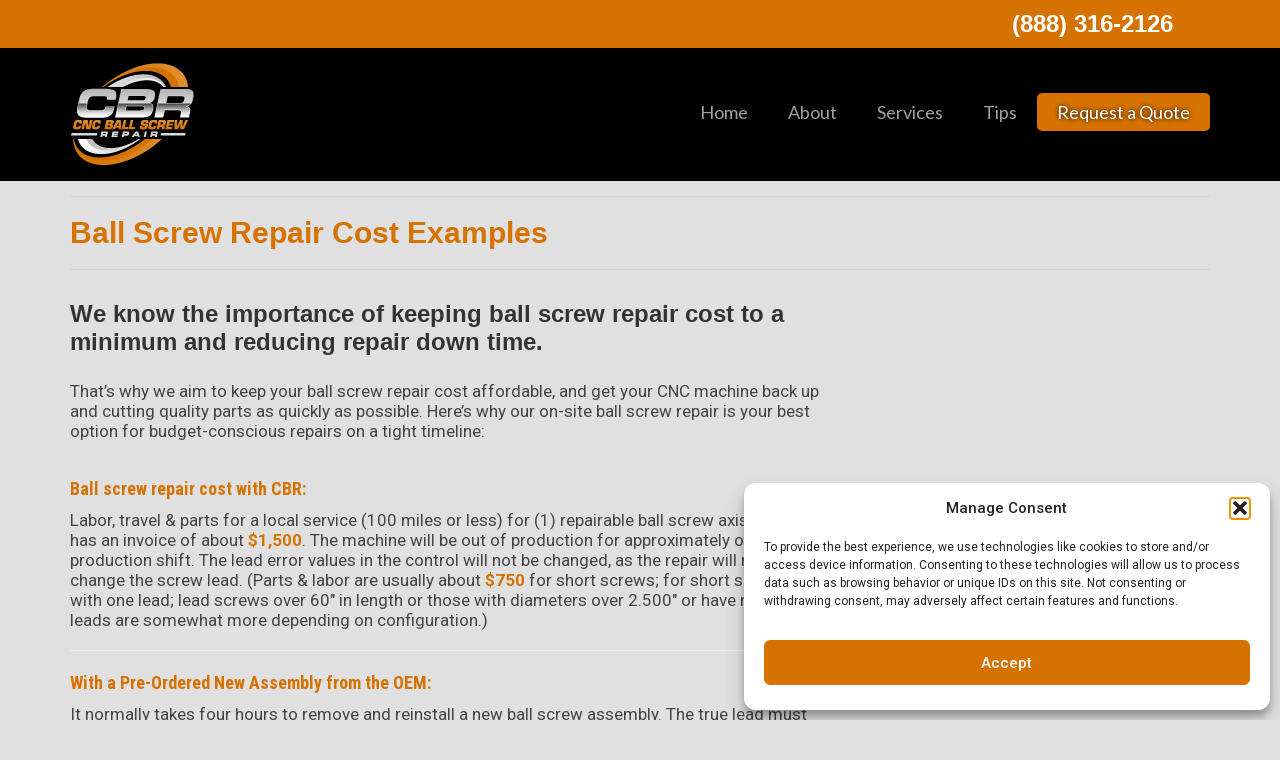

--- FILE ---
content_type: text/html; charset=UTF-8
request_url: https://cncballscrewrepair.com/cost-examples/
body_size: 16441
content:
<!DOCTYPE html><html class="no-js" lang="en-US" itemscope="itemscope" itemtype="https://schema.org/WebPage"><head><meta charset="UTF-8"><meta name="viewport" content="width=device-width, initial-scale=1.0"><meta http-equiv="X-UA-Compatible" content="IE=edge"><meta name='robots' content='index, follow, max-image-preview:large, max-snippet:-1, max-video-preview:-1' /><style>img:is([sizes="auto" i], [sizes^="auto," i]) { contain-intrinsic-size: 3000px 1500px }</style><title>Ball Screw Repair Cost Examples - Request a Quote</title><meta name="description" content="Ball screw repair cost with CBR is less than OEM replacement or ball screw assembly rebuild - with most repairs completed in one shift. Learn more about our ball screw repair service for CNC lasers, waterjets, routers, press brake/back gauges, and more - and request a quote today!" /><link rel="canonical" href="https://cncballscrewrepair.com/cost-examples/" /><meta property="og:locale" content="en_US" /><meta property="og:type" content="article" /><meta property="og:title" content="Ball Screw Repair Cost Examples - Request a Quote" /><meta property="og:description" content="Ball screw repair cost with CBR is less than OEM replacement or ball screw assembly rebuild - with most repairs completed in one shift. Learn more about our ball screw repair service for CNC lasers, waterjets, routers, press brake/back gauges, and more - and request a quote today!" /><meta property="og:url" content="https://cncballscrewrepair.com/cost-examples/" /><meta property="og:site_name" content="CNC Ball Screw Repair" /><meta property="article:publisher" content="https://www.facebook.com/CBRWest/" /><meta property="article:modified_time" content="2019-01-04T20:55:41+00:00" /><meta name="twitter:card" content="summary_large_image" /><meta name="twitter:label1" content="Est. reading time" /><meta name="twitter:data1" content="2 minutes" /> <script type="application/ld+json" class="yoast-schema-graph">{"@context":"https://schema.org","@graph":[{"@type":"WebPage","@id":"https://cncballscrewrepair.com/cost-examples/","url":"https://cncballscrewrepair.com/cost-examples/","name":"Ball Screw Repair Cost Examples - Request a Quote","isPartOf":{"@id":"https://cncballscrewrepair.com/#website"},"datePublished":"2011-07-14T19:46:13+00:00","dateModified":"2019-01-04T20:55:41+00:00","description":"Ball screw repair cost with CBR is less than OEM replacement or ball screw assembly rebuild - with most repairs completed in one shift. Learn more about our ball screw repair service for CNC lasers, waterjets, routers, press brake/back gauges, and more - and request a quote today!","breadcrumb":{"@id":"https://cncballscrewrepair.com/cost-examples/#breadcrumb"},"inLanguage":"en-US","potentialAction":[{"@type":"ReadAction","target":["https://cncballscrewrepair.com/cost-examples/"]}]},{"@type":"BreadcrumbList","@id":"https://cncballscrewrepair.com/cost-examples/#breadcrumb","itemListElement":[{"@type":"ListItem","position":1,"name":"Home","item":"https://cncballscrewrepair.com/"},{"@type":"ListItem","position":2,"name":"Ball Screw Repair Cost Examples"}]},{"@type":"WebSite","@id":"https://cncballscrewrepair.com/#website","url":"https://cncballscrewrepair.com/","name":"CNC Ball Screw Repair","description":"On-Site Ball Screw and Motion System Repair Services","publisher":{"@id":"https://cncballscrewrepair.com/#organization"},"potentialAction":[{"@type":"SearchAction","target":{"@type":"EntryPoint","urlTemplate":"https://cncballscrewrepair.com/?s={search_term_string}"},"query-input":{"@type":"PropertyValueSpecification","valueRequired":true,"valueName":"search_term_string"}}],"inLanguage":"en-US"},{"@type":"Organization","@id":"https://cncballscrewrepair.com/#organization","name":"CNC Ball Screw Repair","url":"https://cncballscrewrepair.com/","logo":{"@type":"ImageObject","inLanguage":"en-US","@id":"https://cncballscrewrepair.com/#/schema/logo/image/","url":"https://cncballscrewrepair.com/wp-content/uploads/2018/03/CBR-Logo_Orange_Black_512px.png","contentUrl":"https://cncballscrewrepair.com/wp-content/uploads/2018/03/CBR-Logo_Orange_Black_512px.png","width":512,"height":512,"caption":"CNC Ball Screw Repair"},"image":{"@id":"https://cncballscrewrepair.com/#/schema/logo/image/"},"sameAs":["https://www.facebook.com/CBRWest/","https://www.linkedin.com/company/cnc-ball-screw-repair/"]}]}</script> <link rel='dns-prefetch' href='//use.fontawesome.com' /><link rel='dns-prefetch' href='//fonts.googleapis.com' /><link rel='preconnect' href='//www.google-analytics.com' /><link rel="alternate" type="application/rss+xml" title="CNC Ball Screw Repair &raquo; Feed" href="https://cncballscrewrepair.com/feed/" /><link rel="alternate" type="application/rss+xml" title="CNC Ball Screw Repair &raquo; Comments Feed" href="https://cncballscrewrepair.com/comments/feed/" /> <script defer src="[data-uri]"></script> <style id='wp-emoji-styles-inline-css' type='text/css'>img.wp-smiley, img.emoji {
		display: inline !important;
		border: none !important;
		box-shadow: none !important;
		height: 1em !important;
		width: 1em !important;
		margin: 0 0.07em !important;
		vertical-align: -0.1em !important;
		background: none !important;
		padding: 0 !important;
	}</style><link rel='stylesheet' id='wp-block-library-css' href='https://cncballscrewrepair.com/wp-includes/css/dist/block-library/style.min.css?ver=6.8.3' type='text/css' media='all' /><style id='classic-theme-styles-inline-css' type='text/css'>/*! This file is auto-generated */
.wp-block-button__link{color:#fff;background-color:#32373c;border-radius:9999px;box-shadow:none;text-decoration:none;padding:calc(.667em + 2px) calc(1.333em + 2px);font-size:1.125em}.wp-block-file__button{background:#32373c;color:#fff;text-decoration:none}</style><style id='font-awesome-svg-styles-default-inline-css' type='text/css'>.svg-inline--fa {
  display: inline-block;
  height: 1em;
  overflow: visible;
  vertical-align: -.125em;
}</style><link rel='stylesheet' id='font-awesome-svg-styles-css' href='https://cncballscrewrepair.com/wp-content/cache/autoptimize/autoptimize_single_289740e31ce0c89a5b3ae41bcbc61d0c.php' type='text/css' media='all' /><style id='font-awesome-svg-styles-inline-css' type='text/css'>.wp-block-font-awesome-icon svg::before,
   .wp-rich-text-font-awesome-icon svg::before {content: unset;}</style><style id='global-styles-inline-css' type='text/css'>:root{--wp--preset--aspect-ratio--square: 1;--wp--preset--aspect-ratio--4-3: 4/3;--wp--preset--aspect-ratio--3-4: 3/4;--wp--preset--aspect-ratio--3-2: 3/2;--wp--preset--aspect-ratio--2-3: 2/3;--wp--preset--aspect-ratio--16-9: 16/9;--wp--preset--aspect-ratio--9-16: 9/16;--wp--preset--color--black: #000;--wp--preset--color--cyan-bluish-gray: #abb8c3;--wp--preset--color--white: #fff;--wp--preset--color--pale-pink: #f78da7;--wp--preset--color--vivid-red: #cf2e2e;--wp--preset--color--luminous-vivid-orange: #ff6900;--wp--preset--color--luminous-vivid-amber: #fcb900;--wp--preset--color--light-green-cyan: #7bdcb5;--wp--preset--color--vivid-green-cyan: #00d084;--wp--preset--color--pale-cyan-blue: #8ed1fc;--wp--preset--color--vivid-cyan-blue: #0693e3;--wp--preset--color--vivid-purple: #9b51e0;--wp--preset--color--virtue-primary: #d67200;--wp--preset--color--virtue-primary-light: #de8e33;--wp--preset--color--very-light-gray: #eee;--wp--preset--color--very-dark-gray: #444;--wp--preset--gradient--vivid-cyan-blue-to-vivid-purple: linear-gradient(135deg,rgba(6,147,227,1) 0%,rgb(155,81,224) 100%);--wp--preset--gradient--light-green-cyan-to-vivid-green-cyan: linear-gradient(135deg,rgb(122,220,180) 0%,rgb(0,208,130) 100%);--wp--preset--gradient--luminous-vivid-amber-to-luminous-vivid-orange: linear-gradient(135deg,rgba(252,185,0,1) 0%,rgba(255,105,0,1) 100%);--wp--preset--gradient--luminous-vivid-orange-to-vivid-red: linear-gradient(135deg,rgba(255,105,0,1) 0%,rgb(207,46,46) 100%);--wp--preset--gradient--very-light-gray-to-cyan-bluish-gray: linear-gradient(135deg,rgb(238,238,238) 0%,rgb(169,184,195) 100%);--wp--preset--gradient--cool-to-warm-spectrum: linear-gradient(135deg,rgb(74,234,220) 0%,rgb(151,120,209) 20%,rgb(207,42,186) 40%,rgb(238,44,130) 60%,rgb(251,105,98) 80%,rgb(254,248,76) 100%);--wp--preset--gradient--blush-light-purple: linear-gradient(135deg,rgb(255,206,236) 0%,rgb(152,150,240) 100%);--wp--preset--gradient--blush-bordeaux: linear-gradient(135deg,rgb(254,205,165) 0%,rgb(254,45,45) 50%,rgb(107,0,62) 100%);--wp--preset--gradient--luminous-dusk: linear-gradient(135deg,rgb(255,203,112) 0%,rgb(199,81,192) 50%,rgb(65,88,208) 100%);--wp--preset--gradient--pale-ocean: linear-gradient(135deg,rgb(255,245,203) 0%,rgb(182,227,212) 50%,rgb(51,167,181) 100%);--wp--preset--gradient--electric-grass: linear-gradient(135deg,rgb(202,248,128) 0%,rgb(113,206,126) 100%);--wp--preset--gradient--midnight: linear-gradient(135deg,rgb(2,3,129) 0%,rgb(40,116,252) 100%);--wp--preset--font-size--small: 13px;--wp--preset--font-size--medium: 20px;--wp--preset--font-size--large: 36px;--wp--preset--font-size--x-large: 42px;--wp--preset--spacing--20: 0.44rem;--wp--preset--spacing--30: 0.67rem;--wp--preset--spacing--40: 1rem;--wp--preset--spacing--50: 1.5rem;--wp--preset--spacing--60: 2.25rem;--wp--preset--spacing--70: 3.38rem;--wp--preset--spacing--80: 5.06rem;--wp--preset--shadow--natural: 6px 6px 9px rgba(0, 0, 0, 0.2);--wp--preset--shadow--deep: 12px 12px 50px rgba(0, 0, 0, 0.4);--wp--preset--shadow--sharp: 6px 6px 0px rgba(0, 0, 0, 0.2);--wp--preset--shadow--outlined: 6px 6px 0px -3px rgba(255, 255, 255, 1), 6px 6px rgba(0, 0, 0, 1);--wp--preset--shadow--crisp: 6px 6px 0px rgba(0, 0, 0, 1);}:where(.is-layout-flex){gap: 0.5em;}:where(.is-layout-grid){gap: 0.5em;}body .is-layout-flex{display: flex;}.is-layout-flex{flex-wrap: wrap;align-items: center;}.is-layout-flex > :is(*, div){margin: 0;}body .is-layout-grid{display: grid;}.is-layout-grid > :is(*, div){margin: 0;}:where(.wp-block-columns.is-layout-flex){gap: 2em;}:where(.wp-block-columns.is-layout-grid){gap: 2em;}:where(.wp-block-post-template.is-layout-flex){gap: 1.25em;}:where(.wp-block-post-template.is-layout-grid){gap: 1.25em;}.has-black-color{color: var(--wp--preset--color--black) !important;}.has-cyan-bluish-gray-color{color: var(--wp--preset--color--cyan-bluish-gray) !important;}.has-white-color{color: var(--wp--preset--color--white) !important;}.has-pale-pink-color{color: var(--wp--preset--color--pale-pink) !important;}.has-vivid-red-color{color: var(--wp--preset--color--vivid-red) !important;}.has-luminous-vivid-orange-color{color: var(--wp--preset--color--luminous-vivid-orange) !important;}.has-luminous-vivid-amber-color{color: var(--wp--preset--color--luminous-vivid-amber) !important;}.has-light-green-cyan-color{color: var(--wp--preset--color--light-green-cyan) !important;}.has-vivid-green-cyan-color{color: var(--wp--preset--color--vivid-green-cyan) !important;}.has-pale-cyan-blue-color{color: var(--wp--preset--color--pale-cyan-blue) !important;}.has-vivid-cyan-blue-color{color: var(--wp--preset--color--vivid-cyan-blue) !important;}.has-vivid-purple-color{color: var(--wp--preset--color--vivid-purple) !important;}.has-black-background-color{background-color: var(--wp--preset--color--black) !important;}.has-cyan-bluish-gray-background-color{background-color: var(--wp--preset--color--cyan-bluish-gray) !important;}.has-white-background-color{background-color: var(--wp--preset--color--white) !important;}.has-pale-pink-background-color{background-color: var(--wp--preset--color--pale-pink) !important;}.has-vivid-red-background-color{background-color: var(--wp--preset--color--vivid-red) !important;}.has-luminous-vivid-orange-background-color{background-color: var(--wp--preset--color--luminous-vivid-orange) !important;}.has-luminous-vivid-amber-background-color{background-color: var(--wp--preset--color--luminous-vivid-amber) !important;}.has-light-green-cyan-background-color{background-color: var(--wp--preset--color--light-green-cyan) !important;}.has-vivid-green-cyan-background-color{background-color: var(--wp--preset--color--vivid-green-cyan) !important;}.has-pale-cyan-blue-background-color{background-color: var(--wp--preset--color--pale-cyan-blue) !important;}.has-vivid-cyan-blue-background-color{background-color: var(--wp--preset--color--vivid-cyan-blue) !important;}.has-vivid-purple-background-color{background-color: var(--wp--preset--color--vivid-purple) !important;}.has-black-border-color{border-color: var(--wp--preset--color--black) !important;}.has-cyan-bluish-gray-border-color{border-color: var(--wp--preset--color--cyan-bluish-gray) !important;}.has-white-border-color{border-color: var(--wp--preset--color--white) !important;}.has-pale-pink-border-color{border-color: var(--wp--preset--color--pale-pink) !important;}.has-vivid-red-border-color{border-color: var(--wp--preset--color--vivid-red) !important;}.has-luminous-vivid-orange-border-color{border-color: var(--wp--preset--color--luminous-vivid-orange) !important;}.has-luminous-vivid-amber-border-color{border-color: var(--wp--preset--color--luminous-vivid-amber) !important;}.has-light-green-cyan-border-color{border-color: var(--wp--preset--color--light-green-cyan) !important;}.has-vivid-green-cyan-border-color{border-color: var(--wp--preset--color--vivid-green-cyan) !important;}.has-pale-cyan-blue-border-color{border-color: var(--wp--preset--color--pale-cyan-blue) !important;}.has-vivid-cyan-blue-border-color{border-color: var(--wp--preset--color--vivid-cyan-blue) !important;}.has-vivid-purple-border-color{border-color: var(--wp--preset--color--vivid-purple) !important;}.has-vivid-cyan-blue-to-vivid-purple-gradient-background{background: var(--wp--preset--gradient--vivid-cyan-blue-to-vivid-purple) !important;}.has-light-green-cyan-to-vivid-green-cyan-gradient-background{background: var(--wp--preset--gradient--light-green-cyan-to-vivid-green-cyan) !important;}.has-luminous-vivid-amber-to-luminous-vivid-orange-gradient-background{background: var(--wp--preset--gradient--luminous-vivid-amber-to-luminous-vivid-orange) !important;}.has-luminous-vivid-orange-to-vivid-red-gradient-background{background: var(--wp--preset--gradient--luminous-vivid-orange-to-vivid-red) !important;}.has-very-light-gray-to-cyan-bluish-gray-gradient-background{background: var(--wp--preset--gradient--very-light-gray-to-cyan-bluish-gray) !important;}.has-cool-to-warm-spectrum-gradient-background{background: var(--wp--preset--gradient--cool-to-warm-spectrum) !important;}.has-blush-light-purple-gradient-background{background: var(--wp--preset--gradient--blush-light-purple) !important;}.has-blush-bordeaux-gradient-background{background: var(--wp--preset--gradient--blush-bordeaux) !important;}.has-luminous-dusk-gradient-background{background: var(--wp--preset--gradient--luminous-dusk) !important;}.has-pale-ocean-gradient-background{background: var(--wp--preset--gradient--pale-ocean) !important;}.has-electric-grass-gradient-background{background: var(--wp--preset--gradient--electric-grass) !important;}.has-midnight-gradient-background{background: var(--wp--preset--gradient--midnight) !important;}.has-small-font-size{font-size: var(--wp--preset--font-size--small) !important;}.has-medium-font-size{font-size: var(--wp--preset--font-size--medium) !important;}.has-large-font-size{font-size: var(--wp--preset--font-size--large) !important;}.has-x-large-font-size{font-size: var(--wp--preset--font-size--x-large) !important;}
:where(.wp-block-post-template.is-layout-flex){gap: 1.25em;}:where(.wp-block-post-template.is-layout-grid){gap: 1.25em;}
:where(.wp-block-columns.is-layout-flex){gap: 2em;}:where(.wp-block-columns.is-layout-grid){gap: 2em;}
:root :where(.wp-block-pullquote){font-size: 1.5em;line-height: 1.6;}</style><link rel='stylesheet' id='contact-form-7-css' href='https://cncballscrewrepair.com/wp-content/cache/autoptimize/autoptimize_single_64ac31699f5326cb3c76122498b76f66.php?ver=6.1.4' type='text/css' media='all' /><link rel='stylesheet' id='cmplz-general-css' href='https://cncballscrewrepair.com/wp-content/plugins/complianz-gdpr/assets/css/cookieblocker.min.css?ver=1766057809' type='text/css' media='all' /><link rel='stylesheet' id='wp-components-css' href='https://cncballscrewrepair.com/wp-includes/css/dist/components/style.min.css?ver=6.8.3' type='text/css' media='all' /><link rel='stylesheet' id='godaddy-styles-css' href='https://cncballscrewrepair.com/wp-content/cache/autoptimize/autoptimize_single_0793ca35f5d388181a5e6c01688af110.php?ver=2.0.2' type='text/css' media='all' /><link rel='stylesheet' id='font-awesome-official-css' href='https://use.fontawesome.com/releases/v7.0.0/css/all.css' type='text/css' media='all' integrity="sha384-tGBVFh2h9Zcme3k9gJLbGqDpD+jRd419j/6N32rharcTZa1X6xgxug6pFMGonjxU" crossorigin="anonymous" /><style id='kadence-blocks-global-variables-inline-css' type='text/css'>:root {--global-kb-font-size-sm:clamp(0.8rem, 0.73rem + 0.217vw, 0.9rem);--global-kb-font-size-md:clamp(1.1rem, 0.995rem + 0.326vw, 1.25rem);--global-kb-font-size-lg:clamp(1.75rem, 1.576rem + 0.543vw, 2rem);--global-kb-font-size-xl:clamp(2.25rem, 1.728rem + 1.63vw, 3rem);--global-kb-font-size-xxl:clamp(2.5rem, 1.456rem + 3.26vw, 4rem);--global-kb-font-size-xxxl:clamp(2.75rem, 0.489rem + 7.065vw, 6rem);}:root {--global-palette1: #3182CE;--global-palette2: #2B6CB0;--global-palette3: #1A202C;--global-palette4: #2D3748;--global-palette5: #4A5568;--global-palette6: #718096;--global-palette7: #EDF2F7;--global-palette8: #F7FAFC;--global-palette9: #ffffff;}</style><link rel='stylesheet' id='virtue_theme-css' href='https://cncballscrewrepair.com/wp-content/cache/autoptimize/autoptimize_single_9ad09b7f0af7258ad2a718ded8e39e06.php?ver=3.4.14' type='text/css' media='all' /><link rel='stylesheet' id='virtue_skin-css' href='https://cncballscrewrepair.com/wp-content/cache/autoptimize/autoptimize_single_b66dfb0cd888f9384f2182104001802b.php?ver=3.4.14' type='text/css' media='all' /><link rel='stylesheet' id='redux-google-fonts-virtue-css' href='https://fonts.googleapis.com/css?family=Lato%3A400%2C700%7CRoboto+Condensed%3A700%7CRoboto%3A100%2C300%2C400%2C500%2C700%2C900%2C100italic%2C300italic%2C400italic%2C500italic%2C700italic%2C900italic&#038;subset=latin&#038;ver=6.8.3' type='text/css' media='all' /><link rel='stylesheet' id='font-awesome-official-v4shim-css' href='https://use.fontawesome.com/releases/v7.0.0/css/v4-shims.css' type='text/css' media='all' integrity="sha384-NNMojup/wze+7MYNfppFkt1PyEfFX0wIGvCNanAQxX/+oI4LFnrP0EzKH7HTqLke" crossorigin="anonymous" /><link rel='stylesheet' id='mpce-theme-css' href='https://cncballscrewrepair.com/wp-content/cache/autoptimize/autoptimize_single_ac9100ba9c3ba6a323840f865d2f9964.php?ver=1.5.9' type='text/css' media='all' /><link rel='stylesheet' id='mpce-bootstrap-grid-css' href='https://cncballscrewrepair.com/wp-content/plugins/motopress-content-editor/bootstrap/bootstrap-grid.min.css?ver=1.5.9' type='text/css' media='all' /> <!--[if lt IE 9]> <script type="text/javascript" src="https://cncballscrewrepair.com/wp-content/themes/virtue/assets/js/vendor/respond.min.js?ver=6.8.3" id="virtue-respond-js"></script> <![endif]--> <script type="text/javascript" src="https://cncballscrewrepair.com/wp-includes/js/jquery/jquery.min.js?ver=3.7.1" id="jquery-core-js"></script> <script defer type="text/javascript" src="https://cncballscrewrepair.com/wp-includes/js/jquery/jquery-migrate.min.js?ver=3.4.1" id="jquery-migrate-js"></script> <link rel="https://api.w.org/" href="https://cncballscrewrepair.com/wp-json/" /><link rel="alternate" title="JSON" type="application/json" href="https://cncballscrewrepair.com/wp-json/wp/v2/pages/1934" /><link rel="EditURI" type="application/rsd+xml" title="RSD" href="https://cncballscrewrepair.com/xmlrpc.php?rsd" /><meta name="generator" content="WordPress 6.8.3" /><link rel='shortlink' href='https://cncballscrewrepair.com/?p=1934' /><link rel="alternate" title="oEmbed (JSON)" type="application/json+oembed" href="https://cncballscrewrepair.com/wp-json/oembed/1.0/embed?url=https%3A%2F%2Fcncballscrewrepair.com%2Fcost-examples%2F" /><link rel="alternate" title="oEmbed (XML)" type="text/xml+oembed" href="https://cncballscrewrepair.com/wp-json/oembed/1.0/embed?url=https%3A%2F%2Fcncballscrewrepair.com%2Fcost-examples%2F&#038;format=xml" />  <script type="application/ld+json">{"@context":"https:\/\/schema.org\/","@type":"Article","mainEntityOfPage":{"@type":"WebPage","@id":"https:\/\/cncballscrewrepair.com\/cost-examples\/"},"url":"https:\/\/cncballscrewrepair.com\/cost-examples\/","headline":"Ball Screw Repair Cost Examples","datePublished":"2011-07-14T19:46:13+00:00","dateModified":"2019-01-04T20:55:41+00:00","publisher":{"@type":"Organization","@id":"https:\/\/cncballscrewrepair.com\/#organization","name":"CNC Ball Screw Repair","logo":{"@type":"ImageObject","url":"https:\/\/cncballscrewrepair.com\/wp-content\/uploads\/2018\/10\/Schema-Publisher-Logo.png","width":600,"height":60}},"description":"We know the importance of keeping ball screw repair cost to a minimum and reducing repair down time. That’s why we aim to keep your ball screw repair cost affordable, and get your CNC machine back up and cutting quality parts as quickly as possible. Here’s why our on-site ball screw repair","author":{"@type":"Person","name":"CBR","url":"https:\/\/cncballscrewrepair.com\/author\/cbr\/","image":{"@type":"ImageObject","url":"https:\/\/secure.gravatar.com\/avatar\/9a46043c95e724f64523ac798698bdd32ebead23e6739afb762dfc4de2fd06f8?s=96&d=mm&r=g","height":96,"width":96}}}</script> <style>.cmplz-hidden {
					display: none !important;
				}</style><script defer src="[data-uri]"></script> <meta name="p:domain_verify" content="b997f1721f6cd3d9d93c19fcf41033d0"/><style type="text/css">#logo {padding-top:10px;}#logo {padding-bottom:10px;}#logo {margin-left:0px;}#logo {margin-right:0px;}#nav-main {margin-top:45px;}#nav-main {margin-bottom:10px;}.headerfont, .tp-caption {font-family:&#039;Trebuchet MS&#039;, Helvetica, sans-serif;}.topbarmenu ul li {font-family:Lato;}.home-message:hover {background-color:#d67200; background-color: rgba(214, 114, 0, 0.6);}
  nav.woocommerce-pagination ul li a:hover, .wp-pagenavi a:hover, .panel-heading .accordion-toggle, .variations .kad_radio_variations label:hover, .variations .kad_radio_variations label.selectedValue {border-color: #d67200;}
  a, #nav-main ul.sf-menu ul li a:hover, .product_price ins .amount, .price ins .amount, .color_primary, .primary-color, #logo a.brand, #nav-main ul.sf-menu a:hover,
  .woocommerce-message:before, .woocommerce-info:before, #nav-second ul.sf-menu a:hover, .footerclass a:hover, .posttags a:hover, .subhead a:hover, .nav-trigger-case:hover .kad-menu-name, 
  .nav-trigger-case:hover .kad-navbtn, #kadbreadcrumbs a:hover, #wp-calendar a, .star-rating, .has-virtue-primary-color {color: #d67200;}
.widget_price_filter .ui-slider .ui-slider-handle, .product_item .kad_add_to_cart:hover, .product_item:hover a.button:hover, .product_item:hover .kad_add_to_cart:hover, .kad-btn-primary, html .woocommerce-page .widget_layered_nav ul.yith-wcan-label li a:hover, html .woocommerce-page .widget_layered_nav ul.yith-wcan-label li.chosen a,
.product-category.grid_item a:hover h5, .woocommerce-message .button, .widget_layered_nav_filters ul li a, .widget_layered_nav ul li.chosen a, .wpcf7 input.wpcf7-submit, .yith-wcan .yith-wcan-reset-navigation,
#containerfooter .menu li a:hover, .bg_primary, .portfolionav a:hover, .home-iconmenu a:hover, p.demo_store, .topclass, #commentform .form-submit #submit, .kad-hover-bg-primary:hover, .widget_shopping_cart_content .checkout,
.login .form-row .button, .variations .kad_radio_variations label.selectedValue, #payment #place_order, .wpcf7 input.wpcf7-back, .shop_table .actions input[type=submit].checkout-button, .cart_totals .checkout-button, input[type="submit"].button, .order-actions .button, .has-virtue-primary-background-color {background: #d67200;}a:hover, .has-virtue-primary-light-color {color: #de8e33;} .kad-btn-primary:hover, .login .form-row .button:hover, #payment #place_order:hover, .yith-wcan .yith-wcan-reset-navigation:hover, .widget_shopping_cart_content .checkout:hover,
	.woocommerce-message .button:hover, #commentform .form-submit #submit:hover, .wpcf7 input.wpcf7-submit:hover, .widget_layered_nav_filters ul li a:hover, .cart_totals .checkout-button:hover,
	.widget_layered_nav ul li.chosen a:hover, .shop_table .actions input[type=submit].checkout-button:hover, .wpcf7 input.wpcf7-back:hover, .order-actions .button:hover, input[type="submit"].button:hover, .product_item:hover .kad_add_to_cart, .product_item:hover a.button, .has-virtue-primary-light-background-color {background: #de8e33;}.color_gray, .subhead, .subhead a, .posttags, .posttags a, .product_meta a {color:#727272;}input[type=number]::-webkit-inner-spin-button, input[type=number]::-webkit-outer-spin-button { -webkit-appearance: none; margin: 0; } input[type=number] {-moz-appearance: textfield;}.quantity input::-webkit-outer-spin-button,.quantity input::-webkit-inner-spin-button {display: none;}.contentclass, .nav-tabs>.active>a, .nav-tabs>.active>a:hover, .nav-tabs>.active>a:focus {background:#e0e0e0    ;}.topclass {background:#d67200  no-repeat  ;}.headerclass {background:#000000    ;}.footerclass {background:#000000    ;}body {background:#e0e0e0 ; background-position: 0% 0%;  background-attachment: scroll; }.kad-hidepostauthortop, .postauthortop {display:none;}.product_item .product_details h5 {text-transform: none;}.product_item .product_details h5 {min-height:40px;}[class*="wp-image"] {-webkit-box-shadow: none;-moz-box-shadow: none;box-shadow: none;border:none;}[class*="wp-image"]:hover {-webkit-box-shadow: none;-moz-box-shadow: none;box-shadow: none;border:none;}.light-dropshaddow {-webkit-box-shadow: none;-moz-box-shadow: none;box-shadow: none;}.entry-content p { margin-bottom:16px;}</style> <script data-service="facebook" data-category="marketing" type="text/plain">!function(f,b,e,v,n,t,s){if(f.fbq)return;n=f.fbq=function(){n.callMethod?
n.callMethod.apply(n,arguments):n.queue.push(arguments)};if(!f._fbq)f._fbq=n;
n.push=n;n.loaded=!0;n.version='2.0';n.queue=[];t=b.createElement(e);t.async=!0;
t.src=v;s=b.getElementsByTagName(e)[0];s.parentNode.insertBefore(t,s)}(window,
document,'script','https://connect.facebook.net/en_US/fbevents.js');</script>  <script data-service="facebook" data-category="marketing" type="text/plain">var url = window.location.origin + '?ob=open-bridge';
            fbq('set', 'openbridge', '569320990498899', url);
fbq('init', '569320990498899', {}, {
    "agent": "wordpress-6.8.3-4.1.5"
})</script><script data-service="facebook" data-category="marketing" type="text/plain">fbq('track', 'PageView', []);</script><link rel="icon" href="https://cncballscrewrepair.com/wp-content/uploads/2018/03/cropped-CBR-Logo_Orange_Black_512px-32x32.png" sizes="32x32" /><link rel="icon" href="https://cncballscrewrepair.com/wp-content/uploads/2018/03/cropped-CBR-Logo_Orange_Black_512px-192x192.png" sizes="192x192" /><link rel="apple-touch-icon" href="https://cncballscrewrepair.com/wp-content/uploads/2018/03/cropped-CBR-Logo_Orange_Black_512px-180x180.png" /><meta name="msapplication-TileImage" content="https://cncballscrewrepair.com/wp-content/uploads/2018/03/cropped-CBR-Logo_Orange_Black_512px-270x270.png" /><style type="text/css" id="wp-custom-css">#homeheader {
  display: none;
}

h2.topbar-wsamu {
	text-align: right;
	color: #ffffff;
}

h2.topbar-wsamu a {
	color: #ffffff;
}

@media (max-width: 768px) {
	h2.topbar-wsamu {
	text-align: center;
}
}

.menu-quote-wsamu a {
	background-color: #d67200;
	color: #ffffff!important;
	transition: all 1s;
	border-radius: 5px;
	text-shadow: 0px 0px 5px #000000;
}

.menu-quote-wsamu a:hover {
	background-color: #f1f1f1;
	color: #000000!important;
	text-shadow: 0px 0px 5px #ffffff;
}

.sf-menu ul li a {
	font-size: 16px!important;
}

.sliderclass {
  padding: 0 0 20px !important;
}

.svg {
  width: 100%;
  display: block;
}

.svg image#West_xA0_Image{
  opacity: .0;
}

.svg image#West_xA0_Image:hover {
  opacity: .9;
}

.svg image#NorthCentral_xA0_Image{
  opacity: .0;
}

.svg image#NorthCentral_xA0_Image:hover {
  opacity: .9;
}

.svg image#NorthEast_xA0_Image{
  opacity: .0;
}

.svg image#NorthEast_xA0_Image:hover {
  opacity: .9;
}

.svg image#Central_xA0_Image{
  opacity: .0;
}

.svg image#Central_xA0_Image:hover {
  opacity: .9;
}

body.page-id-3463 .page-header,
body.page-id-3463 h1.entry-title,
body.page-id-3463 header,
body.page-id-3463 .pageheader .container{
  display: none!important;
}

body.page-id-3463 .entry-content {
  padding-top: 20px;
}

strong {color: #d67200;}

.nav-tabs>li.active>a, .nav-tabs>li.active>a:hover, .nav-tabs>li.active>a:focus {background: #d67200; color: #ffffff;}

img.ajax-loader {line-height: 0; display: none;}

body.home i {margin-top: -28px;}

.mobileclass.collapsed {color: #9fa1a4;}

@media (max-width: 550px){

.captiontext {display: none;}

.captiontitle {
  font-size: 22px;
  padding: 8px 16px;
  display: inline-block;
  line-height: 22px;
  margin-bottom: 4px;
  font-weight: 700;
}

}

.captiontext, .captiontitle {
  background: #000;
  background: rgba(0,0,0,.8);
}

.footercredits p {
	font-size: 14px;
}</style><style type="text/css" title="dynamic-css" class="options-output">header #logo a.brand,.logofont{font-family:Lato;line-height:40px;font-weight:400;font-style:normal;font-size:32px;}.kad_tagline{font-family:Lato;line-height:20px;font-weight:400;font-style:normal;color:#444444;font-size:14px;}.product_item .product_details h5{font-family:Lato;line-height:20px;font-weight:700;font-style:normal;font-size:16px;}h1{font-family:'Trebuchet MS', Helvetica, sans-serif;line-height:36px;font-weight:700;font-style:normal;color:#d67200;font-size:30px;}h2{font-family:'Trebuchet MS', Helvetica, sans-serif;line-height:28px;font-weight:700;font-style:normal;font-size:24px;}h3{font-family:'Trebuchet MS', Helvetica, sans-serif;line-height:28px;font-weight:400;font-style:normal;font-size:24px;}h4{font-family:'Trebuchet MS', Helvetica, sans-serif;line-height:28px;font-weight:400;font-style:italic;font-size:24px;}h5{font-family:"Roboto Condensed";line-height:23px;font-weight:700;font-style:normal;color:#d67200;font-size:18px;}body{font-family:Roboto;line-height:20px;font-weight:400;font-style:normal;color:#444444;font-size:17px;}#nav-main ul.sf-menu a{font-family:Lato;line-height:18px;font-weight:400;font-style:normal;color:#9fa1a4;font-size:18px;}#nav-second ul.sf-menu a{font-family:Lato;line-height:28px;font-weight:700;font-style:normal;font-size:18px;}.kad-nav-inner .kad-mnav, .kad-mobile-nav .kad-nav-inner li a,.nav-trigger-case{font-family:Lato;line-height:22px;font-weight:700;font-style:normal;color:#9fa1a4;font-size:18px;}</style></head><body data-cmplz=1 class="wp-singular page-template page-template-page-fullwidth page-template-page-fullwidth-php page page-id-1934 wp-embed-responsive wp-theme-virtue wide cost-examples"><div id="kt-skip-link"><a href="#content">Skip to Main Content</a></div> <noscript><div class="cmplz-placeholder-parent"><img class="cmplz-placeholder-element cmplz-image" data-category="marketing" data-service="general" data-src-cmplz="https://www.facebook.com/tr?id=569320990498899&amp;ev=PageView&amp;noscript=1" height="1" width="1" style="display:none" alt="fbpx"
 src="https://cncballscrewrepair.com/wp-content/plugins/complianz-gdpr/assets/images/placeholders/default-minimal.jpg"  /></div> </noscript><div id="wrapper" class="container"><header class="banner headerclass" itemscope itemtype="https://schema.org/WPHeader"><div id="topbar" class="topclass"><div class="container"><div class="row"><div class="col-md-6 col-sm-6 kad-topbar-left"><div class="topbarmenu clearfix"><div class="topbar_social"><ul><li><a href="" target="_self" title="" data-toggle="tooltip" data-placement="bottom" data-original-title=""><i class=""></i></a></li></ul></div></div></div><div class="col-md-6 col-sm-6 kad-topbar-right"><div id="topbar-search" class="topbar-widget"><div class="textwidget"><h2 class="topbar-wsamu"><a href="tel:18883162126">(888) 316-2126 <i class="fa-solid fa-mobile-screen-button"></i></a></h2></div></div></div></div></div></div><div class="container"><div class="row"><div class="col-md-4 clearfix kad-header-left"><div id="logo" class="logocase"> <a class="brand logofont" href="https://cncballscrewrepair.com/"><div id="thelogo"> <img src="https://cncballscrewrepair.com/wp-content/uploads/2018/03/CBR-Logo_Orange_xxsmall.png" alt="CNC Ball Screw Repair logo 2018 xxsmall" width="125" height="113" class="kad-standard-logo" /></div> </a></div></div><div class="col-md-8 kad-header-right"><nav id="nav-main" class="clearfix" itemscope itemtype="https://schema.org/SiteNavigationElement"><ul id="menu-footer-menu" class="sf-menu"><li  class=" menu-item-2324"><a href="https://cncballscrewrepair.com/"><span>Home</span></a></li><li  class=" current-menu-ancestor current-menu-parent sf-dropdown menu-item-3753"><a><span>About</span></a><ul class="sub-menu sf-dropdown-menu dropdown"><li  class=" menu-item-2537"><a href="https://cncballscrewrepair.com/about-cnc-ball-screw-repair/"><span>Our Company</span></a></li><li  class=" current-menu-item current_page_item menu-item-2322"><a href="https://cncballscrewrepair.com/cost-examples/" aria-current="page"><span>Cost Examples</span></a></li><li  class=" menu-item-2593"><a href="https://cncballscrewrepair.com/about-cnc-ball-screw-repair/frequently-asked-questions/"><span>FAQs</span></a></li></ul></li><li  class=" sf-dropdown menu-item-3765"><a><span>Services</span></a><ul class="sub-menu sf-dropdown-menu dropdown"><li  class=" menu-item-2323"><a href="https://cncballscrewrepair.com/services/"><span>What We Do</span></a></li></ul></li><li  class=" menu-item-2320"><a href="https://cncballscrewrepair.com/blog/"><span>Tips</span></a></li><li  class=" menu-item-3237 menu-quote-wsamu"><a href="https://cncballscrewrepair.com/contact-us/"><span>Request a Quote</span></a></li></ul></nav></div></div><div id="mobile-nav-trigger" class="nav-trigger"> <button class="nav-trigger-case mobileclass collapsed" data-toggle="collapse" data-target=".kad-nav-collapse"> <span class="kad-navbtn"><i class="icon-reorder"></i></span> <span class="kad-menu-name">Menu</span> </button></div><div id="kad-mobile-nav" class="kad-mobile-nav"><div class="kad-nav-inner mobileclass"><div class="kad-nav-collapse"><ul id="menu-footer-menu-1" class="kad-mnav"><li  class="menu-home menu-item-2324"><a href="https://cncballscrewrepair.com/"><span>Home</span></a></li><li  class="menu-about current-menu-ancestor current-menu-parent sf-dropdown sf-dropdown-toggle menu-item-3753"><a><span>About</span></a><span class="kad-submenu-accordion collapse-next  kad-submenu-accordion-open" data-parent=".kad-nav-collapse" data-toggle="collapse" data-target=""><i class="icon-chevron-down"></i><i class="icon-chevron-up"></i></span><ul class="sub-menu sf-dropdown-menu collapse"><li  class="menu-our-company menu-item-2537"><a href="https://cncballscrewrepair.com/about-cnc-ball-screw-repair/"><span>Our Company</span></a></li><li  class="menu-cost-examples current-menu-item current_page_item menu-item-2322"><a href="https://cncballscrewrepair.com/cost-examples/" aria-current="page"><span>Cost Examples</span></a></li><li  class="menu-faqs menu-item-2593"><a href="https://cncballscrewrepair.com/about-cnc-ball-screw-repair/frequently-asked-questions/"><span>FAQs</span></a></li></ul></li><li  class="menu-services sf-dropdown sf-dropdown-toggle menu-item-3765"><a><span>Services</span></a><span class="kad-submenu-accordion collapse-next  kad-submenu-accordion-open" data-parent=".kad-nav-collapse" data-toggle="collapse" data-target=""><i class="icon-chevron-down"></i><i class="icon-chevron-up"></i></span><ul class="sub-menu sf-dropdown-menu collapse"><li  class="menu-what-we-do menu-item-2323"><a href="https://cncballscrewrepair.com/services/"><span>What We Do</span></a></li></ul></li><li  class="menu-tips menu-item-2320"><a href="https://cncballscrewrepair.com/blog/"><span>Tips</span></a></li><li  class="menu-request-a-quote menu-item-3237 menu-quote-wsamu"><a href="https://cncballscrewrepair.com/contact-us/"><span>Request a Quote</span></a></li></ul></div></div></div></div></header><div class="wrap contentclass" role="document"><div id="pageheader" class="titleclass"><div class="container"><div class="page-header"><h1 class="entry-title" itemprop="name"> Ball Screw Repair Cost Examples</h1></div></div></div><div id="content" class="container container-contained"><div class="row"><div class="main col-md-12" role="main"><div class="entry-content" itemprop="mainContentOfPage" itemscope itemtype="http://schema.org/WebPageElement"><div  class="mp-row-fluid motopress-row"><div class="mp-span8 motopress-clmn"><div  class="mp-row-fluid motopress-row"><div class="mp-span12 motopress-clmn"><div class="motopress-text-obj"><h2>We know the importance of keeping ball screw repair cost to a minimum and reducing repair down time.</h2></div></div></div><div  class="mp-row-fluid motopress-row"><div class="mp-span12 motopress-clmn motopress-space"><div class="motopress-space-obj"><div></div></div></div></div><div  class="mp-row-fluid motopress-row"><div class="mp-span12 motopress-clmn"><div class="motopress-text-obj"><p>That’s why we aim to keep your ball screw repair cost affordable, and get your CNC machine back up and cutting quality parts as quickly as possible. Here’s why our on-site ball screw repair is your best option for budget-conscious repairs on a tight timeline:</p></div></div></div><div  class="mp-row-fluid motopress-row"><div class="mp-span12 motopress-clmn motopress-space"><div class="motopress-space-obj"><div></div></div></div></div><div  class="mp-row-fluid motopress-row"><div class="mp-span12 motopress-clmn"><h5>Ball screw repair cost with CBR:</h5><p>Labor, travel &amp; parts for a local service (100 miles or less) for (1) repairable ball screw axis usually has an invoice of about <strong>$1,500</strong>. The machine will be out of production for approximately one production shift. The lead error values in the control will not be changed, as the repair will not change the screw lead. (Parts &amp; labor are usually about <strong>$750</strong> for short screws; for short screws with one lead; lead screws over 60″ in length or those with diameters over 2.500″ or have multiple leads are somewhat more depending on configuration.)</p><hr /><h5>With a Pre-Ordered New Assembly from the OEM:</h5><p>It normally takes four hours to remove and reinstall a new ball screw assembly. The true lead must be read by a precision inspection service. The lead error values in the control must be changed to reflect the accuracy profile of the new assembly. That inspection service usually takes four hours. Your total parts &amp; service invoices may be <strong>$5,000</strong> to <strong>$20,000</strong>. Your machine is out of production for one to two days if scheduling is perfect, and the parts needed are not backordered. Many manufacturers have ball screw assembly replacement lead times of six weeks or more.</p><hr /><h5>With a Regrind Facility, Remanufactured Assembly:</h5><p>Removal, packaging, shipping, repair turnaround time, return-shipping and reassembly is possible in a week. The lead error values in the control must be changed to reflect the accuracy profile of the re-ground assembly. The lead error compensation tables should be measured and re-entered. The total costs will be <strong>$3,500 </strong>to more than <strong>$12,000</strong>, at the expense of 1 week lost production if scheduling is perfect.</p></div></div><div  class="mp-row-fluid motopress-row"><div class="mp-span12 motopress-clmn"><div class="motopress-text-obj"><hr /><h5>We know it is not the just cost of our repair that matters, it’s our ability to reduce your cost of lost production time! That&#8217;s why we make all efforts to complete repairs in one business day, start to finish. For most machines, we can service 1-2 axes in one shift.</h5></div></div></div></div></div></div></div></div></div></div><footer id="containerfooter" class="footerclass" itemscope itemtype="https://schema.org/WPFooter"><div class="container"><div class="row"></div><div class="footercredits clearfix"><p>&copy; 2011-2026 CBR Website by <a href="https://warrensamu.com/" target="_blank">Warren Samu.</a> Read our <a href="/privacy-policy/">Privacy Policy</a>. <a href="/contact-us/">Contact Us</a>.</p></div></div></footer></div> <script type="speculationrules">{"prefetch":[{"source":"document","where":{"and":[{"href_matches":"\/*"},{"not":{"href_matches":["\/wp-*.php","\/wp-admin\/*","\/wp-content\/uploads\/*","\/wp-content\/*","\/wp-content\/plugins\/*","\/wp-content\/themes\/virtue\/*","\/*\\?(.+)"]}},{"not":{"selector_matches":"a[rel~=\"nofollow\"]"}},{"not":{"selector_matches":".no-prefetch, .no-prefetch a"}}]},"eagerness":"conservative"}]}</script> <div id="cmplz-cookiebanner-container"><div class="cmplz-cookiebanner cmplz-hidden banner-1 banner-a optout cmplz-bottom-right cmplz-categories-type-view-preferences" aria-modal="true" data-nosnippet="true" role="dialog" aria-live="polite" aria-labelledby="cmplz-header-1-optout" aria-describedby="cmplz-message-1-optout"><div class="cmplz-header"><div class="cmplz-logo"></div><div class="cmplz-title" id="cmplz-header-1-optout">Manage Consent</div><div class="cmplz-close" tabindex="0" role="button" aria-label="Close dialog"> <svg aria-hidden="true" focusable="false" data-prefix="fas" data-icon="times" class="svg-inline--fa fa-times fa-w-11" role="img" xmlns="http://www.w3.org/2000/svg" viewBox="0 0 352 512"><path fill="currentColor" d="M242.72 256l100.07-100.07c12.28-12.28 12.28-32.19 0-44.48l-22.24-22.24c-12.28-12.28-32.19-12.28-44.48 0L176 189.28 75.93 89.21c-12.28-12.28-32.19-12.28-44.48 0L9.21 111.45c-12.28 12.28-12.28 32.19 0 44.48L109.28 256 9.21 356.07c-12.28 12.28-12.28 32.19 0 44.48l22.24 22.24c12.28 12.28 32.2 12.28 44.48 0L176 322.72l100.07 100.07c12.28 12.28 32.2 12.28 44.48 0l22.24-22.24c12.28-12.28 12.28-32.19 0-44.48L242.72 256z"></path></svg></div></div><div class="cmplz-divider cmplz-divider-header"></div><div class="cmplz-body"><div class="cmplz-message" id="cmplz-message-1-optout"><p>To provide the best experience, we use technologies like cookies to store and/or access device information. Consenting to these technologies will allow us to process data such as browsing behavior or unique IDs on this site. Not consenting or withdrawing consent, may adversely affect certain features and functions.</p></div><div class="cmplz-categories"> <details class="cmplz-category cmplz-functional" > <summary> <span class="cmplz-category-header"> <span class="cmplz-category-title">Functional</span> <span class='cmplz-always-active'> <span class="cmplz-banner-checkbox"> <input type="checkbox"
 id="cmplz-functional-optout"
 data-category="cmplz_functional"
 class="cmplz-consent-checkbox cmplz-functional"
 size="40"
 value="1"/> <label class="cmplz-label" for="cmplz-functional-optout"><span class="screen-reader-text">Functional</span></label> </span> Always active </span> <span class="cmplz-icon cmplz-open"> <svg xmlns="http://www.w3.org/2000/svg" viewBox="0 0 448 512"  height="18" ><path d="M224 416c-8.188 0-16.38-3.125-22.62-9.375l-192-192c-12.5-12.5-12.5-32.75 0-45.25s32.75-12.5 45.25 0L224 338.8l169.4-169.4c12.5-12.5 32.75-12.5 45.25 0s12.5 32.75 0 45.25l-192 192C240.4 412.9 232.2 416 224 416z"/></svg> </span> </span> </summary><div class="cmplz-description"> <span class="cmplz-description-functional">The technical storage or access is strictly necessary for the legitimate purpose of enabling the use of a specific service explicitly requested by the subscriber or user, or for the sole purpose of carrying out the transmission of a communication over an electronic communications network.</span></div> </details> <details class="cmplz-category cmplz-preferences" > <summary> <span class="cmplz-category-header"> <span class="cmplz-category-title">Preferences</span> <span class="cmplz-banner-checkbox"> <input type="checkbox"
 id="cmplz-preferences-optout"
 data-category="cmplz_preferences"
 class="cmplz-consent-checkbox cmplz-preferences"
 size="40"
 value="1"/> <label class="cmplz-label" for="cmplz-preferences-optout"><span class="screen-reader-text">Preferences</span></label> </span> <span class="cmplz-icon cmplz-open"> <svg xmlns="http://www.w3.org/2000/svg" viewBox="0 0 448 512"  height="18" ><path d="M224 416c-8.188 0-16.38-3.125-22.62-9.375l-192-192c-12.5-12.5-12.5-32.75 0-45.25s32.75-12.5 45.25 0L224 338.8l169.4-169.4c12.5-12.5 32.75-12.5 45.25 0s12.5 32.75 0 45.25l-192 192C240.4 412.9 232.2 416 224 416z"/></svg> </span> </span> </summary><div class="cmplz-description"> <span class="cmplz-description-preferences">The technical storage or access is necessary for the legitimate purpose of storing preferences that are not requested by the subscriber or user.</span></div> </details> <details class="cmplz-category cmplz-statistics" > <summary> <span class="cmplz-category-header"> <span class="cmplz-category-title">Statistics</span> <span class="cmplz-banner-checkbox"> <input type="checkbox"
 id="cmplz-statistics-optout"
 data-category="cmplz_statistics"
 class="cmplz-consent-checkbox cmplz-statistics"
 size="40"
 value="1"/> <label class="cmplz-label" for="cmplz-statistics-optout"><span class="screen-reader-text">Statistics</span></label> </span> <span class="cmplz-icon cmplz-open"> <svg xmlns="http://www.w3.org/2000/svg" viewBox="0 0 448 512"  height="18" ><path d="M224 416c-8.188 0-16.38-3.125-22.62-9.375l-192-192c-12.5-12.5-12.5-32.75 0-45.25s32.75-12.5 45.25 0L224 338.8l169.4-169.4c12.5-12.5 32.75-12.5 45.25 0s12.5 32.75 0 45.25l-192 192C240.4 412.9 232.2 416 224 416z"/></svg> </span> </span> </summary><div class="cmplz-description"> <span class="cmplz-description-statistics">The technical storage or access that is used exclusively for statistical purposes.</span> <span class="cmplz-description-statistics-anonymous">The technical storage or access that is used exclusively for anonymous statistical purposes. Without a subpoena, voluntary compliance on the part of your Internet Service Provider, or additional records from a third party, information stored or retrieved for this purpose alone cannot usually be used to identify you.</span></div> </details> <details class="cmplz-category cmplz-marketing" > <summary> <span class="cmplz-category-header"> <span class="cmplz-category-title">Marketing</span> <span class="cmplz-banner-checkbox"> <input type="checkbox"
 id="cmplz-marketing-optout"
 data-category="cmplz_marketing"
 class="cmplz-consent-checkbox cmplz-marketing"
 size="40"
 value="1"/> <label class="cmplz-label" for="cmplz-marketing-optout"><span class="screen-reader-text">Marketing</span></label> </span> <span class="cmplz-icon cmplz-open"> <svg xmlns="http://www.w3.org/2000/svg" viewBox="0 0 448 512"  height="18" ><path d="M224 416c-8.188 0-16.38-3.125-22.62-9.375l-192-192c-12.5-12.5-12.5-32.75 0-45.25s32.75-12.5 45.25 0L224 338.8l169.4-169.4c12.5-12.5 32.75-12.5 45.25 0s12.5 32.75 0 45.25l-192 192C240.4 412.9 232.2 416 224 416z"/></svg> </span> </span> </summary><div class="cmplz-description"> <span class="cmplz-description-marketing">The technical storage or access is required to create user profiles to send advertising, or to track the user on a website or across several websites for similar marketing purposes.</span></div> </details></div></div><div class="cmplz-links cmplz-information"><ul><li><a class="cmplz-link cmplz-manage-options cookie-statement" href="#" data-relative_url="#cmplz-manage-consent-container">Manage options</a></li><li><a class="cmplz-link cmplz-manage-third-parties cookie-statement" href="#" data-relative_url="#cmplz-cookies-overview">Manage services</a></li><li><a class="cmplz-link cmplz-manage-vendors tcf cookie-statement" href="#" data-relative_url="#cmplz-tcf-wrapper">Manage {vendor_count} vendors</a></li><li><a class="cmplz-link cmplz-external cmplz-read-more-purposes tcf" target="_blank" rel="noopener noreferrer nofollow" href="https://cookiedatabase.org/tcf/purposes/" aria-label="Read more about TCF purposes on Cookie Database">Read more about these purposes</a></li></ul></div><div class="cmplz-divider cmplz-footer"></div><div class="cmplz-buttons"> <button class="cmplz-btn cmplz-accept">Accept</button> <button class="cmplz-btn cmplz-deny">Deny</button> <button class="cmplz-btn cmplz-view-preferences">View preferences</button> <button class="cmplz-btn cmplz-save-preferences">Save preferences</button> <a class="cmplz-btn cmplz-manage-options tcf cookie-statement" href="#" data-relative_url="#cmplz-manage-consent-container">View preferences</a></div><div class="cmplz-documents cmplz-links"><ul><li><a class="cmplz-link cookie-statement" href="#" data-relative_url="">{title}</a></li><li><a class="cmplz-link privacy-statement" href="#" data-relative_url="">{title}</a></li><li><a class="cmplz-link impressum" href="#" data-relative_url="">{title}</a></li></ul></div></div></div><div id="cmplz-manage-consent" data-nosnippet="true"><button class="cmplz-btn cmplz-hidden cmplz-manage-consent manage-consent-1">Manage consent</button></div>  <script defer src="[data-uri]"></script> <div id='fb-pxl-ajax-code'></div><script type="text/javascript" src="https://cncballscrewrepair.com/wp-includes/js/dist/hooks.min.js?ver=4d63a3d491d11ffd8ac6" id="wp-hooks-js"></script> <script type="text/javascript" src="https://cncballscrewrepair.com/wp-includes/js/dist/i18n.min.js?ver=5e580eb46a90c2b997e6" id="wp-i18n-js"></script> <script defer id="wp-i18n-js-after" src="[data-uri]"></script> <script defer type="text/javascript" src="https://cncballscrewrepair.com/wp-content/cache/autoptimize/autoptimize_single_96e7dc3f0e8559e4a3f3ca40b17ab9c3.php?ver=6.1.4" id="swv-js"></script> <script defer id="contact-form-7-js-before" src="[data-uri]"></script> <script defer type="text/javascript" src="https://cncballscrewrepair.com/wp-content/cache/autoptimize/autoptimize_single_2912c657d0592cc532dff73d0d2ce7bb.php?ver=6.1.4" id="contact-form-7-js"></script> <script defer type="text/javascript" src="https://cncballscrewrepair.com/wp-content/themes/virtue/assets/js/min/bootstrap-min.js?ver=3.4.14" id="bootstrap-js"></script> <script defer type="text/javascript" src="https://cncballscrewrepair.com/wp-includes/js/hoverIntent.min.js?ver=1.10.2" id="hoverIntent-js"></script> <script defer type="text/javascript" src="https://cncballscrewrepair.com/wp-includes/js/imagesloaded.min.js?ver=5.0.0" id="imagesloaded-js"></script> <script defer type="text/javascript" src="https://cncballscrewrepair.com/wp-includes/js/masonry.min.js?ver=4.2.2" id="masonry-js"></script> <script defer type="text/javascript" src="https://cncballscrewrepair.com/wp-content/themes/virtue/assets/js/min/plugins-min.js?ver=3.4.14" id="virtue_plugins-js"></script> <script defer type="text/javascript" src="https://cncballscrewrepair.com/wp-content/themes/virtue/assets/js/min/magnific-popup-min.js?ver=3.4.14" id="magnific-popup-js"></script> <script defer id="virtue-lightbox-init-js-extra" src="[data-uri]"></script> <script defer type="text/javascript" src="https://cncballscrewrepair.com/wp-content/themes/virtue/assets/js/min/virtue-lightbox-init-min.js?ver=3.4.14" id="virtue-lightbox-init-js"></script> <script defer type="text/javascript" src="https://cncballscrewrepair.com/wp-content/themes/virtue/assets/js/min/main-min.js?ver=3.4.14" id="virtue_main-js"></script> <script defer id="cmplz-cookiebanner-js-extra" src="[data-uri]"></script> <script defer type="text/javascript" src="https://cncballscrewrepair.com/wp-content/plugins/complianz-gdpr/cookiebanner/js/complianz.min.js?ver=1766057810" id="cmplz-cookiebanner-js"></script> </body></html>